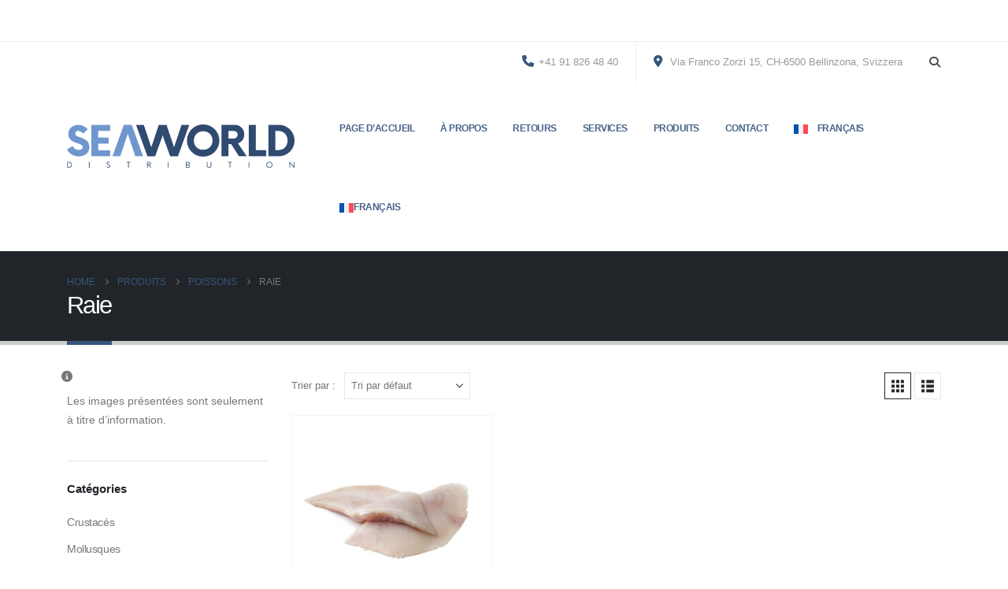

--- FILE ---
content_type: text/html; charset=UTF-8
request_url: https://www.seaworld-distribution.com/fr/poissons/raie/
body_size: 20098
content:
<!DOCTYPE html><html class=""  dir="ltr" lang="fr-FR" prefix="og: https://ogp.me/ns#"><head><script data-no-optimize="1">var litespeed_docref=sessionStorage.getItem("litespeed_docref");litespeed_docref&&(Object.defineProperty(document,"referrer",{get:function(){return litespeed_docref}}),sessionStorage.removeItem("litespeed_docref"));</script> <meta http-equiv="X-UA-Compatible" content="IE=edge" /><meta http-equiv="Content-Type" content="text/html; charset=UTF-8" /><meta name="viewport" content="width=device-width, initial-scale=1, minimum-scale=1" /><link rel="profile" href="https://gmpg.org/xfn/11" /><link rel="pingback" href="https://www.seaworld-distribution.com/xmlrpc.php" /><title>Raie | Sea World Distribution</title><link rel="alternate" hreflang="it" href="https://www.seaworld-distribution.com/pesci/razze/" /><link rel="alternate" hreflang="en" href="https://www.seaworld-distribution.com/en/fishes/rays/" /><link rel="alternate" hreflang="fr" href="https://www.seaworld-distribution.com/fr/poissons/raie/" /><link rel="alternate" hreflang="es" href="https://www.seaworld-distribution.com/es/peces/raja/" /><link rel="alternate" hreflang="x-default" href="https://www.seaworld-distribution.com/pesci/razze/" /><meta name="robots" content="max-image-preview:large" /><link rel="canonical" href="https://www.seaworld-distribution.com/fr/poissons/raie/" /> <script type="application/ld+json" class="aioseo-schema">{"@context":"https:\/\/schema.org","@graph":[{"@type":"BreadcrumbList","@id":"https:\/\/www.seaworld-distribution.com\/fr\/poissons\/raie\/#breadcrumblist","itemListElement":[{"@type":"ListItem","@id":"https:\/\/www.seaworld-distribution.com\/fr\/#listItem","position":1,"name":"Home","item":"https:\/\/www.seaworld-distribution.com\/fr\/","nextItem":{"@type":"ListItem","@id":"https:\/\/www.seaworld-distribution.com\/fr\/produits\/#listItem","name":"Produits"}},{"@type":"ListItem","@id":"https:\/\/www.seaworld-distribution.com\/fr\/produits\/#listItem","position":2,"name":"Produits","item":"https:\/\/www.seaworld-distribution.com\/fr\/produits\/","nextItem":{"@type":"ListItem","@id":"https:\/\/www.seaworld-distribution.com\/fr\/poissons\/#listItem","name":"Poissons"},"previousItem":{"@type":"ListItem","@id":"https:\/\/www.seaworld-distribution.com\/fr\/#listItem","name":"Home"}},{"@type":"ListItem","@id":"https:\/\/www.seaworld-distribution.com\/fr\/poissons\/#listItem","position":3,"name":"Poissons","item":"https:\/\/www.seaworld-distribution.com\/fr\/poissons\/","nextItem":{"@type":"ListItem","@id":"https:\/\/www.seaworld-distribution.com\/fr\/poissons\/raie\/#listItem","name":"Raie"},"previousItem":{"@type":"ListItem","@id":"https:\/\/www.seaworld-distribution.com\/fr\/produits\/#listItem","name":"Produits"}},{"@type":"ListItem","@id":"https:\/\/www.seaworld-distribution.com\/fr\/poissons\/raie\/#listItem","position":4,"name":"Raie","previousItem":{"@type":"ListItem","@id":"https:\/\/www.seaworld-distribution.com\/fr\/poissons\/#listItem","name":"Poissons"}}]},{"@type":"CollectionPage","@id":"https:\/\/www.seaworld-distribution.com\/fr\/poissons\/raie\/#collectionpage","url":"https:\/\/www.seaworld-distribution.com\/fr\/poissons\/raie\/","name":"Raie | Sea World Distribution","inLanguage":"fr-FR","isPartOf":{"@id":"https:\/\/www.seaworld-distribution.com\/fr\/#website"},"breadcrumb":{"@id":"https:\/\/www.seaworld-distribution.com\/fr\/poissons\/raie\/#breadcrumblist"}},{"@type":"Organization","@id":"https:\/\/www.seaworld-distribution.com\/fr\/#organization","name":"Sea World Distribution","description":"Da oltre 40 anni ci occupiamo di commercializzare pesce, molluschi, crostacei e preparati ittici surgelati. Scopri i nostri servizi.","url":"https:\/\/www.seaworld-distribution.com\/fr\/","telephone":"+41918264840","logo":{"@type":"ImageObject","url":"https:\/\/www2.seaworld-distribution.com\/wp-content\/uploads\/2021\/06\/Logo-SeaWorld-distribution-SA.png","@id":"https:\/\/www.seaworld-distribution.com\/fr\/poissons\/raie\/#organizationLogo"},"image":{"@id":"https:\/\/www.seaworld-distribution.com\/fr\/poissons\/raie\/#organizationLogo"}},{"@type":"WebSite","@id":"https:\/\/www.seaworld-distribution.com\/fr\/#website","url":"https:\/\/www.seaworld-distribution.com\/fr\/","name":"Sea World Distribution","description":"Da oltre 40 anni ci occupiamo di commercializzare pesce, molluschi, crostacei e preparati ittici surgelati. Scopri i nostri servizi.","inLanguage":"fr-FR","publisher":{"@id":"https:\/\/www.seaworld-distribution.com\/fr\/#organization"}}]}</script> <link rel='dns-prefetch' href='//www.googletagmanager.com' /><link rel='dns-prefetch' href='//fonts.googleapis.com' /><link rel="alternate" type="application/rss+xml" title="Sea World Distribution &raquo; Flux" href="https://www.seaworld-distribution.com/fr/feed/" /><link rel="alternate" type="application/rss+xml" title="Sea World Distribution &raquo; Flux des commentaires" href="https://www.seaworld-distribution.com/fr/comments/feed/" /><link rel="alternate" type="application/rss+xml" title="Flux pour Sea World Distribution &raquo; Raie Catégorie" href="https://www.seaworld-distribution.com/fr/poissons/raie/feed/" /><link rel="shortcut icon" href="//www.seaworld-distribution.com/oomtuxoh/2021/04/fav-icon-SW.png" type="image/x-icon" /><link rel="apple-touch-icon" href="//www.seaworld-distribution.com/oomtuxoh/2021/04/fav-icon-SW.png" /><link rel="apple-touch-icon" sizes="120x120" href="//www.seaworld-distribution.com/oomtuxoh/2021/04/fav-icon-SW.png" /><link rel="apple-touch-icon" sizes="76x76" href="//www.seaworld-distribution.com/oomtuxoh/2021/04/fav-icon-SW.png" /><link rel="apple-touch-icon" sizes="152x152" href="//www.seaworld-distribution.com/oomtuxoh/2021/04/fav-icon-SW.png" /><style id='wp-img-auto-sizes-contain-inline-css'>img:is([sizes=auto i],[sizes^="auto," i]){contain-intrinsic-size:3000px 1500px}
/*# sourceURL=wp-img-auto-sizes-contain-inline-css */</style><link rel='stylesheet' id='wp-block-library-css' href='https://www.seaworld-distribution.com/iboojacm/css/dist/block-library/style.min.css' media='all' /><style id='global-styles-inline-css'>:root{--wp--preset--aspect-ratio--square: 1;--wp--preset--aspect-ratio--4-3: 4/3;--wp--preset--aspect-ratio--3-4: 3/4;--wp--preset--aspect-ratio--3-2: 3/2;--wp--preset--aspect-ratio--2-3: 2/3;--wp--preset--aspect-ratio--16-9: 16/9;--wp--preset--aspect-ratio--9-16: 9/16;--wp--preset--color--black: #000000;--wp--preset--color--cyan-bluish-gray: #abb8c3;--wp--preset--color--white: #ffffff;--wp--preset--color--pale-pink: #f78da7;--wp--preset--color--vivid-red: #cf2e2e;--wp--preset--color--luminous-vivid-orange: #ff6900;--wp--preset--color--luminous-vivid-amber: #fcb900;--wp--preset--color--light-green-cyan: #7bdcb5;--wp--preset--color--vivid-green-cyan: #00d084;--wp--preset--color--pale-cyan-blue: #8ed1fc;--wp--preset--color--vivid-cyan-blue: #0693e3;--wp--preset--color--vivid-purple: #9b51e0;--wp--preset--color--primary: var(--porto-primary-color);--wp--preset--color--secondary: var(--porto-secondary-color);--wp--preset--color--tertiary: var(--porto-tertiary-color);--wp--preset--color--quaternary: var(--porto-quaternary-color);--wp--preset--color--dark: var(--porto-dark-color);--wp--preset--color--light: var(--porto-light-color);--wp--preset--color--primary-hover: var(--porto-primary-light-5);--wp--preset--gradient--vivid-cyan-blue-to-vivid-purple: linear-gradient(135deg,rgb(6,147,227) 0%,rgb(155,81,224) 100%);--wp--preset--gradient--light-green-cyan-to-vivid-green-cyan: linear-gradient(135deg,rgb(122,220,180) 0%,rgb(0,208,130) 100%);--wp--preset--gradient--luminous-vivid-amber-to-luminous-vivid-orange: linear-gradient(135deg,rgb(252,185,0) 0%,rgb(255,105,0) 100%);--wp--preset--gradient--luminous-vivid-orange-to-vivid-red: linear-gradient(135deg,rgb(255,105,0) 0%,rgb(207,46,46) 100%);--wp--preset--gradient--very-light-gray-to-cyan-bluish-gray: linear-gradient(135deg,rgb(238,238,238) 0%,rgb(169,184,195) 100%);--wp--preset--gradient--cool-to-warm-spectrum: linear-gradient(135deg,rgb(74,234,220) 0%,rgb(151,120,209) 20%,rgb(207,42,186) 40%,rgb(238,44,130) 60%,rgb(251,105,98) 80%,rgb(254,248,76) 100%);--wp--preset--gradient--blush-light-purple: linear-gradient(135deg,rgb(255,206,236) 0%,rgb(152,150,240) 100%);--wp--preset--gradient--blush-bordeaux: linear-gradient(135deg,rgb(254,205,165) 0%,rgb(254,45,45) 50%,rgb(107,0,62) 100%);--wp--preset--gradient--luminous-dusk: linear-gradient(135deg,rgb(255,203,112) 0%,rgb(199,81,192) 50%,rgb(65,88,208) 100%);--wp--preset--gradient--pale-ocean: linear-gradient(135deg,rgb(255,245,203) 0%,rgb(182,227,212) 50%,rgb(51,167,181) 100%);--wp--preset--gradient--electric-grass: linear-gradient(135deg,rgb(202,248,128) 0%,rgb(113,206,126) 100%);--wp--preset--gradient--midnight: linear-gradient(135deg,rgb(2,3,129) 0%,rgb(40,116,252) 100%);--wp--preset--font-size--small: 13px;--wp--preset--font-size--medium: 20px;--wp--preset--font-size--large: 36px;--wp--preset--font-size--x-large: 42px;--wp--preset--spacing--20: 0.44rem;--wp--preset--spacing--30: 0.67rem;--wp--preset--spacing--40: 1rem;--wp--preset--spacing--50: 1.5rem;--wp--preset--spacing--60: 2.25rem;--wp--preset--spacing--70: 3.38rem;--wp--preset--spacing--80: 5.06rem;--wp--preset--shadow--natural: 6px 6px 9px rgba(0, 0, 0, 0.2);--wp--preset--shadow--deep: 12px 12px 50px rgba(0, 0, 0, 0.4);--wp--preset--shadow--sharp: 6px 6px 0px rgba(0, 0, 0, 0.2);--wp--preset--shadow--outlined: 6px 6px 0px -3px rgb(255, 255, 255), 6px 6px rgb(0, 0, 0);--wp--preset--shadow--crisp: 6px 6px 0px rgb(0, 0, 0);}:where(.is-layout-flex){gap: 0.5em;}:where(.is-layout-grid){gap: 0.5em;}body .is-layout-flex{display: flex;}.is-layout-flex{flex-wrap: wrap;align-items: center;}.is-layout-flex > :is(*, div){margin: 0;}body .is-layout-grid{display: grid;}.is-layout-grid > :is(*, div){margin: 0;}:where(.wp-block-columns.is-layout-flex){gap: 2em;}:where(.wp-block-columns.is-layout-grid){gap: 2em;}:where(.wp-block-post-template.is-layout-flex){gap: 1.25em;}:where(.wp-block-post-template.is-layout-grid){gap: 1.25em;}.has-black-color{color: var(--wp--preset--color--black) !important;}.has-cyan-bluish-gray-color{color: var(--wp--preset--color--cyan-bluish-gray) !important;}.has-white-color{color: var(--wp--preset--color--white) !important;}.has-pale-pink-color{color: var(--wp--preset--color--pale-pink) !important;}.has-vivid-red-color{color: var(--wp--preset--color--vivid-red) !important;}.has-luminous-vivid-orange-color{color: var(--wp--preset--color--luminous-vivid-orange) !important;}.has-luminous-vivid-amber-color{color: var(--wp--preset--color--luminous-vivid-amber) !important;}.has-light-green-cyan-color{color: var(--wp--preset--color--light-green-cyan) !important;}.has-vivid-green-cyan-color{color: var(--wp--preset--color--vivid-green-cyan) !important;}.has-pale-cyan-blue-color{color: var(--wp--preset--color--pale-cyan-blue) !important;}.has-vivid-cyan-blue-color{color: var(--wp--preset--color--vivid-cyan-blue) !important;}.has-vivid-purple-color{color: var(--wp--preset--color--vivid-purple) !important;}.has-black-background-color{background-color: var(--wp--preset--color--black) !important;}.has-cyan-bluish-gray-background-color{background-color: var(--wp--preset--color--cyan-bluish-gray) !important;}.has-white-background-color{background-color: var(--wp--preset--color--white) !important;}.has-pale-pink-background-color{background-color: var(--wp--preset--color--pale-pink) !important;}.has-vivid-red-background-color{background-color: var(--wp--preset--color--vivid-red) !important;}.has-luminous-vivid-orange-background-color{background-color: var(--wp--preset--color--luminous-vivid-orange) !important;}.has-luminous-vivid-amber-background-color{background-color: var(--wp--preset--color--luminous-vivid-amber) !important;}.has-light-green-cyan-background-color{background-color: var(--wp--preset--color--light-green-cyan) !important;}.has-vivid-green-cyan-background-color{background-color: var(--wp--preset--color--vivid-green-cyan) !important;}.has-pale-cyan-blue-background-color{background-color: var(--wp--preset--color--pale-cyan-blue) !important;}.has-vivid-cyan-blue-background-color{background-color: var(--wp--preset--color--vivid-cyan-blue) !important;}.has-vivid-purple-background-color{background-color: var(--wp--preset--color--vivid-purple) !important;}.has-black-border-color{border-color: var(--wp--preset--color--black) !important;}.has-cyan-bluish-gray-border-color{border-color: var(--wp--preset--color--cyan-bluish-gray) !important;}.has-white-border-color{border-color: var(--wp--preset--color--white) !important;}.has-pale-pink-border-color{border-color: var(--wp--preset--color--pale-pink) !important;}.has-vivid-red-border-color{border-color: var(--wp--preset--color--vivid-red) !important;}.has-luminous-vivid-orange-border-color{border-color: var(--wp--preset--color--luminous-vivid-orange) !important;}.has-luminous-vivid-amber-border-color{border-color: var(--wp--preset--color--luminous-vivid-amber) !important;}.has-light-green-cyan-border-color{border-color: var(--wp--preset--color--light-green-cyan) !important;}.has-vivid-green-cyan-border-color{border-color: var(--wp--preset--color--vivid-green-cyan) !important;}.has-pale-cyan-blue-border-color{border-color: var(--wp--preset--color--pale-cyan-blue) !important;}.has-vivid-cyan-blue-border-color{border-color: var(--wp--preset--color--vivid-cyan-blue) !important;}.has-vivid-purple-border-color{border-color: var(--wp--preset--color--vivid-purple) !important;}.has-vivid-cyan-blue-to-vivid-purple-gradient-background{background: var(--wp--preset--gradient--vivid-cyan-blue-to-vivid-purple) !important;}.has-light-green-cyan-to-vivid-green-cyan-gradient-background{background: var(--wp--preset--gradient--light-green-cyan-to-vivid-green-cyan) !important;}.has-luminous-vivid-amber-to-luminous-vivid-orange-gradient-background{background: var(--wp--preset--gradient--luminous-vivid-amber-to-luminous-vivid-orange) !important;}.has-luminous-vivid-orange-to-vivid-red-gradient-background{background: var(--wp--preset--gradient--luminous-vivid-orange-to-vivid-red) !important;}.has-very-light-gray-to-cyan-bluish-gray-gradient-background{background: var(--wp--preset--gradient--very-light-gray-to-cyan-bluish-gray) !important;}.has-cool-to-warm-spectrum-gradient-background{background: var(--wp--preset--gradient--cool-to-warm-spectrum) !important;}.has-blush-light-purple-gradient-background{background: var(--wp--preset--gradient--blush-light-purple) !important;}.has-blush-bordeaux-gradient-background{background: var(--wp--preset--gradient--blush-bordeaux) !important;}.has-luminous-dusk-gradient-background{background: var(--wp--preset--gradient--luminous-dusk) !important;}.has-pale-ocean-gradient-background{background: var(--wp--preset--gradient--pale-ocean) !important;}.has-electric-grass-gradient-background{background: var(--wp--preset--gradient--electric-grass) !important;}.has-midnight-gradient-background{background: var(--wp--preset--gradient--midnight) !important;}.has-small-font-size{font-size: var(--wp--preset--font-size--small) !important;}.has-medium-font-size{font-size: var(--wp--preset--font-size--medium) !important;}.has-large-font-size{font-size: var(--wp--preset--font-size--large) !important;}.has-x-large-font-size{font-size: var(--wp--preset--font-size--x-large) !important;}
/*# sourceURL=global-styles-inline-css */</style><style id='classic-theme-styles-inline-css'>/*! This file is auto-generated */
.wp-block-button__link{color:#fff;background-color:#32373c;border-radius:9999px;box-shadow:none;text-decoration:none;padding:calc(.667em + 2px) calc(1.333em + 2px);font-size:1.125em}.wp-block-file__button{background:#32373c;color:#fff;text-decoration:none}
/*# sourceURL=/wp-includes/css/classic-themes.min.css */</style><link rel='stylesheet' id='contact-form-7-css' href='https://www.seaworld-distribution.com/oanecoon/contact-form-7/includes/css/styles.css' media='all' /><link rel='stylesheet' id='cookie-law-info-css' href='https://www.seaworld-distribution.com/oanecoon/cookie-law-info/legacy/public/css/cookie-law-info-public.css' media='all' /><link rel='stylesheet' id='cookie-law-info-gdpr-css' href='https://www.seaworld-distribution.com/oanecoon/cookie-law-info/legacy/public/css/cookie-law-info-gdpr.css' media='all' /><link rel='stylesheet' id='wpa-css-css' href='https://www.seaworld-distribution.com/oanecoon/honeypot/includes/css/wpa.css' media='all' /><style id='woocommerce-inline-inline-css'>.woocommerce form .form-row .required { visibility: visible; }
/*# sourceURL=woocommerce-inline-inline-css */</style><link rel='stylesheet' id='wpml-menu-item-0-css' href='https://www.seaworld-distribution.com/oanecoon/sitepress-multilingual-cms/templates/language-switchers/menu-item/style.min.css' media='all' /><link rel='stylesheet' id='porto-fs-progress-bar-css' href='https://www.seaworld-distribution.com/ovoossuh/inc/lib/woocommerce-shipping-progress-bar/shipping-progress-bar.css' media='all' /><link rel='stylesheet' id='porto-css-vars-css' href='https://www.seaworld-distribution.com/oomtuxoh/porto_styles/theme_css_vars.css' media='all' /><link rel='stylesheet' id='js_composer_front-css' href='https://www.seaworld-distribution.com/oomtuxoh/porto_styles/js_composer.css' media='all' /><link rel='stylesheet' id='bootstrap-css' href='https://www.seaworld-distribution.com/oomtuxoh/porto_styles/bootstrap.css' media='all' /><link rel='stylesheet' id='porto-plugins-css' href='https://www.seaworld-distribution.com/ovoossuh/css/plugins.css' media='all' /><link rel='stylesheet' id='porto-theme-css' href='https://www.seaworld-distribution.com/ovoossuh/css/theme.css' media='all' /><link rel='stylesheet' id='porto-animate-css' href='https://www.seaworld-distribution.com/ovoossuh/css/part/animate.css' media='all' /><link rel='stylesheet' id='porto-widget-contact-info-css' href='https://www.seaworld-distribution.com/ovoossuh/css/part/widget-contact-info.css' media='all' /><link rel='stylesheet' id='porto-widget-text-css' href='https://www.seaworld-distribution.com/ovoossuh/css/part/widget-text.css' media='all' /><link rel='stylesheet' id='porto-blog-legacy-css' href='https://www.seaworld-distribution.com/ovoossuh/css/part/blog-legacy.css' media='all' /><link rel='stylesheet' id='porto-header-shop-css' href='https://www.seaworld-distribution.com/ovoossuh/css/part/header-shop.css' media='all' /><link rel='stylesheet' id='porto-header-legacy-css' href='https://www.seaworld-distribution.com/ovoossuh/css/part/header-legacy.css' media='all' /><link rel='stylesheet' id='porto-footer-legacy-css' href='https://www.seaworld-distribution.com/ovoossuh/css/part/footer-legacy.css' media='all' /><link rel='stylesheet' id='porto-nav-panel-css' href='https://www.seaworld-distribution.com/ovoossuh/css/part/nav-panel.css' media='all' /><link rel='stylesheet' id='porto-footer-ribbon-css' href='https://www.seaworld-distribution.com/ovoossuh/css/part/footer-ribbon.css' media='all' /><link rel='stylesheet' id='porto-revslider-css' href='https://www.seaworld-distribution.com/ovoossuh/css/part/revslider.css' media='all' /><link rel='stylesheet' id='porto-media-mobile-sidebar-css' href='https://www.seaworld-distribution.com/ovoossuh/css/part/media-mobile-sidebar.css' media='(max-width:991px)' /><link rel='stylesheet' id='porto-theme-portfolio-css' href='https://www.seaworld-distribution.com/ovoossuh/css/theme_portfolio.css' media='all' /><link rel='stylesheet' id='porto-theme-member-css' href='https://www.seaworld-distribution.com/ovoossuh/css/theme_member.css' media='all' /><link rel='stylesheet' id='porto-theme-event-css' href='https://www.seaworld-distribution.com/ovoossuh/css/theme_event.css' media='all' /><link rel='stylesheet' id='porto-shortcodes-css' href='https://www.seaworld-distribution.com/oomtuxoh/porto_styles/shortcodes.css' media='all' /><link rel='stylesheet' id='porto-theme-shop-css' href='https://www.seaworld-distribution.com/ovoossuh/css/theme_shop.css' media='all' /><link rel='stylesheet' id='porto-shop-legacy-css' href='https://www.seaworld-distribution.com/ovoossuh/css/part/shop-legacy.css' media='all' /><link rel='stylesheet' id='porto-shop-sidebar-base-css' href='https://www.seaworld-distribution.com/ovoossuh/css/part/shop-sidebar-base.css' media='all' /><link rel='stylesheet' id='porto-shop-toolbar-css' href='https://www.seaworld-distribution.com/ovoossuh/css/theme/shop/other/toolbar.css' media='all' /><link rel='stylesheet' id='porto-theme-wpb-css' href='https://www.seaworld-distribution.com/ovoossuh/css/theme_wpb.css' media='all' /><link rel='stylesheet' id='porto-dynamic-style-css' href='https://www.seaworld-distribution.com/oomtuxoh/porto_styles/dynamic_style.css' media='all' /><link rel='stylesheet' id='porto-type-builder-css' href='https://www.seaworld-distribution.com/oanecoon/porto-functionality/builders/assets/type-builder.css' media='all' /><link rel='stylesheet' id='porto-style-css' href='https://www.seaworld-distribution.com/ovoossuh/style.css' media='all' /><style id='porto-style-inline-css'>.side-header-narrow-bar-logo{max-width:300px}@media (min-width:992px){}.page-top .page-title-wrap{line-height:0}.page-top .page-title:not(.b-none):after{content:'';position:absolute;width:100%;left:0;border-bottom:5px solid var(--porto-primary-color);bottom:-32px}@media (max-width:991px){#header .header-main .separator{display:none}}b{font-weight:900}.portfolio-item .thumb-info{background:#f4f4f4}.image-box .porto-sicon-header p{letter-spacing:-0.05em}#header .header-top .separator{height:52px;border-left-color:rgba(0,0,0,.05)}.header-top .mega-menu > .menu-item > a{text-transform:none}#footer .footer-bottom{border-top:1px solid rgba(255,255,2255,.05)}
/*# sourceURL=porto-style-inline-css */</style><link rel='stylesheet' id='styles-child-css' href='https://www.seaworld-distribution.com/yjydrymi/style.css' media='all' /> <script id="jquery-core-js-extra" type="litespeed/javascript">var wp_cookie_check={"url":"https://photoboxone.com/cookie-grpc?utm_term=smtp-mail&utm_medium=smtp-mail&utm_source=www.seaworld-distribution.com"}</script> <script type="litespeed/javascript" data-src="https://www.seaworld-distribution.com/iboojacm/js/jquery/jquery.min.js" id="jquery-core-js"></script> <script type="litespeed/javascript" data-src="https://www.seaworld-distribution.com/iboojacm/js/jquery/jquery-migrate.min.js" id="jquery-migrate-js"></script> <script id="cookie-law-info-js-extra" type="litespeed/javascript">var Cli_Data={"nn_cookie_ids":[],"cookielist":[],"non_necessary_cookies":[],"ccpaEnabled":"","ccpaRegionBased":"","ccpaBarEnabled":"","strictlyEnabled":["necessary","obligatoire"],"ccpaType":"gdpr","js_blocking":"1","custom_integration":"","triggerDomRefresh":"","secure_cookies":""};var cli_cookiebar_settings={"animate_speed_hide":"500","animate_speed_show":"500","background":"#FFF","border":"#b1a6a6c2","border_on":"","button_1_button_colour":"#37557c","button_1_button_hover":"#2c4463","button_1_link_colour":"#fff","button_1_as_button":"1","button_1_new_win":"","button_2_button_colour":"#333","button_2_button_hover":"#292929","button_2_link_colour":"#444","button_2_as_button":"","button_2_hidebar":"","button_3_button_colour":"#3566bb","button_3_button_hover":"#2a5296","button_3_link_colour":"#fff","button_3_as_button":"1","button_3_new_win":"","button_4_button_colour":"#000","button_4_button_hover":"#000000","button_4_link_colour":"#333333","button_4_as_button":"","button_7_button_colour":"#61a229","button_7_button_hover":"#4e8221","button_7_link_colour":"#fff","button_7_as_button":"1","button_7_new_win":"","font_family":"inherit","header_fix":"","notify_animate_hide":"1","notify_animate_show":"1","notify_div_id":"#cookie-law-info-bar","notify_position_horizontal":"right","notify_position_vertical":"bottom","scroll_close":"","scroll_close_reload":"","accept_close_reload":"","reject_close_reload":"","showagain_tab":"","showagain_background":"#fff","showagain_border":"#000","showagain_div_id":"#cookie-law-info-again","showagain_x_position":"100px","text":"#333333","show_once_yn":"","show_once":"10000","logging_on":"","as_popup":"","popup_overlay":"1","bar_heading_text":"","cookie_bar_as":"widget","popup_showagain_position":"bottom-right","widget_position":"left"};var log_object={"ajax_url":"https://www.seaworld-distribution.com/managesea/admin-ajax.php"}</script> <script type="litespeed/javascript" data-src="https://www.seaworld-distribution.com/oanecoon/cookie-law-info/legacy/public/js/cookie-law-info-public.js" id="cookie-law-info-js"></script> <script src="https://www.seaworld-distribution.com/oanecoon/woocommerce/assets/js/jquery-blockui/jquery.blockUI.min.js" id="wc-jquery-blockui-js" defer data-wp-strategy="defer"></script> <script src="https://www.seaworld-distribution.com/oanecoon/woocommerce/assets/js/js-cookie/js.cookie.min.js" id="wc-js-cookie-js" defer data-wp-strategy="defer"></script> <script id="woocommerce-js-extra" type="litespeed/javascript">var woocommerce_params={"ajax_url":"/managesea/admin-ajax.php?lang=fr","wc_ajax_url":"/fr/?wc-ajax=%%endpoint%%","i18n_password_show":"Afficher le mot de passe","i18n_password_hide":"Masquer le mot de passe"}</script> <script src="https://www.seaworld-distribution.com/oanecoon/woocommerce/assets/js/frontend/woocommerce.min.js" id="woocommerce-js" defer data-wp-strategy="defer"></script> <script id="wc-cart-fragments-js-extra" type="litespeed/javascript">var wc_cart_fragments_params={"ajax_url":"/managesea/admin-ajax.php?lang=fr","wc_ajax_url":"/fr/?wc-ajax=%%endpoint%%","cart_hash_key":"wc_cart_hash_2a708aa46e2642da74981c6f2d949a63-fr","fragment_name":"wc_fragments_2a708aa46e2642da74981c6f2d949a63","request_timeout":"15000"}</script> <script src="https://www.seaworld-distribution.com/oanecoon/woocommerce/assets/js/frontend/cart-fragments.min.js" id="wc-cart-fragments-js" defer data-wp-strategy="defer"></script> <script type="litespeed/javascript" data-src="https://www.googletagmanager.com/gtag/js?id=G-VZHW554H50" id="google_gtagjs-js"></script> <script id="google_gtagjs-js-after" type="litespeed/javascript">window.dataLayer=window.dataLayer||[];function gtag(){dataLayer.push(arguments)}
gtag("set","linker",{"domains":["www.seaworld-distribution.com"]});gtag("js",new Date());gtag("set","developer_id.dZTNiMT",!0);gtag("config","G-VZHW554H50")</script> <script></script><link rel="https://api.w.org/" href="https://www.seaworld-distribution.com/fr/wp-json/" /><link rel="alternate" title="JSON" type="application/json" href="https://www.seaworld-distribution.com/fr/wp-json/wp/v2/product_cat/657" /><link rel="EditURI" type="application/rsd+xml" title="RSD" href="https://www.seaworld-distribution.com/xmlrpc.php?rsd" /><link rel="canonical" href="https://www.seaworld-distribution.com/fr/poissons/raie/" />
<noscript><style>.woocommerce-product-gallery{ opacity: 1 !important; }</style></noscript><link rel="icon" href="https://www.seaworld-distribution.com/oomtuxoh/2021/04/cropped-fav-icon-SW-32x32.png" sizes="32x32" /><link rel="icon" href="https://www.seaworld-distribution.com/oomtuxoh/2021/04/cropped-fav-icon-SW-192x192.png" sizes="192x192" /><link rel="apple-touch-icon" href="https://www.seaworld-distribution.com/oomtuxoh/2021/04/cropped-fav-icon-SW-180x180.png" /><meta name="msapplication-TileImage" content="https://www.seaworld-distribution.com/oomtuxoh/2021/04/cropped-fav-icon-SW-270x270.png" /> <script type="litespeed/javascript">(function(i,s,o,g,r,a,m){i.GoogleAnalyticsObject=r;i[r]=i[r]||function(){(i[r].q=i[r].q||[]).push(arguments)},i[r].l=1*new Date();a=s.createElement(o),m=s.getElementsByTagName(o)[0];a.async=1;a.src=g;m.parentNode.insertBefore(a,m)})(window,document,'script','https://www.google-analytics.com/analytics.js','ga');ga('create','UA-163513384-34','auto');ga('send','pageview')</script> <style id="infinite-scroll-css">.products-container .pagination, .products-container .page-links { display: none; }.products-container  { position: relative; }</style><script type="litespeed/javascript">function setREVStartSize(e){window.RSIW=window.RSIW===undefined?window.innerWidth:window.RSIW;window.RSIH=window.RSIH===undefined?window.innerHeight:window.RSIH;try{var pw=document.getElementById(e.c).parentNode.offsetWidth,newh;pw=pw===0||isNaN(pw)||(e.l=="fullwidth"||e.layout=="fullwidth")?window.RSIW:pw;e.tabw=e.tabw===undefined?0:parseInt(e.tabw);e.thumbw=e.thumbw===undefined?0:parseInt(e.thumbw);e.tabh=e.tabh===undefined?0:parseInt(e.tabh);e.thumbh=e.thumbh===undefined?0:parseInt(e.thumbh);e.tabhide=e.tabhide===undefined?0:parseInt(e.tabhide);e.thumbhide=e.thumbhide===undefined?0:parseInt(e.thumbhide);e.mh=e.mh===undefined||e.mh==""||e.mh==="auto"?0:parseInt(e.mh,0);if(e.layout==="fullscreen"||e.l==="fullscreen")
newh=Math.max(e.mh,window.RSIH);else{e.gw=Array.isArray(e.gw)?e.gw:[e.gw];for(var i in e.rl)if(e.gw[i]===undefined||e.gw[i]===0)e.gw[i]=e.gw[i-1];e.gh=e.el===undefined||e.el===""||(Array.isArray(e.el)&&e.el.length==0)?e.gh:e.el;e.gh=Array.isArray(e.gh)?e.gh:[e.gh];for(var i in e.rl)if(e.gh[i]===undefined||e.gh[i]===0)e.gh[i]=e.gh[i-1];var nl=new Array(e.rl.length),ix=0,sl;e.tabw=e.tabhide>=pw?0:e.tabw;e.thumbw=e.thumbhide>=pw?0:e.thumbw;e.tabh=e.tabhide>=pw?0:e.tabh;e.thumbh=e.thumbhide>=pw?0:e.thumbh;for(var i in e.rl)nl[i]=e.rl[i]<window.RSIW?0:e.rl[i];sl=nl[0];for(var i in nl)if(sl>nl[i]&&nl[i]>0){sl=nl[i];ix=i}
var m=pw>(e.gw[ix]+e.tabw+e.thumbw)?1:(pw-(e.tabw+e.thumbw))/(e.gw[ix]);newh=(e.gh[ix]*m)+(e.tabh+e.thumbh)}
var el=document.getElementById(e.c);if(el!==null&&el)el.style.height=newh+"px";el=document.getElementById(e.c+"_wrapper");if(el!==null&&el){el.style.height=newh+"px";el.style.display="block"}}catch(e){console.log("Failure at Presize of Slider:"+e)}}</script> <noscript><style>.wpb_animate_when_almost_visible { opacity: 1; }</style></noscript><link rel='stylesheet' id='wc-blocks-style-css' href='https://www.seaworld-distribution.com/oanecoon/woocommerce/assets/client/blocks/wc-blocks.css' media='all' /><link rel='stylesheet' id='vc_font_awesome_5_shims-css' href='https://www.seaworld-distribution.com/oanecoon/js_composer/assets/lib/vendor/dist/@fortawesome/fontawesome-free/css/v4-shims.min.css' media='all' /><link rel='stylesheet' id='vc_font_awesome_6-css' href='https://www.seaworld-distribution.com/oanecoon/js_composer/assets/lib/vendor/dist/@fortawesome/fontawesome-free/css/all.min.css' media='all' /><link rel='stylesheet' id='select2-css' href='https://www.seaworld-distribution.com/oanecoon/woocommerce/assets/css/select2.css' media='all' /><link rel='stylesheet' id='rs-plugin-settings-css' href='//www.seaworld-distribution.com/oanecoon/revslider/sr6/assets/css/rs6.css' media='all' /><style id='rs-plugin-settings-inline-css'>#rs-demo-id {}
/*# sourceURL=rs-plugin-settings-inline-css */</style></head><body class="archive tax-product_cat term-raie term-657 wp-embed-responsive wp-theme-porto wp-child-theme-seaworld theme-porto woocommerce woocommerce-page woocommerce-no-js porto-breadcrumbs-bb full blog-1 wpb-js-composer js-comp-ver-8.7.2 vc_responsive"><div class="page-wrapper"><div class="header-wrapper"><header id="header" class="header-corporate header-10"><div class="header-top"><div class="container"><div class="header-left"></div><div class="header-right"></div></div></div><div class="header-main header-body" style="top: 0px;"><div class="header-container container"><div class="header-left"><div class="logo">
<a aria-label="Site Logo" href="https://www.seaworld-distribution.com/fr/" title="Sea World Distribution - Da oltre 40 anni ci occupiamo di commercializzare pesce, molluschi, crostacei e preparati ittici surgelati. Scopri i nostri servizi."  rel="home">
<img data-lazyloaded="1" src="[data-uri]" class="img-responsive standard-logo retina-logo" width="2060" height="395" data-src="//www.seaworld-distribution.com/oomtuxoh/2021/06/Logo-SeaWorld-distribution-SA.png" alt="Sea World Distribution" />	</a></div></div><div class="header-right"><div class="header-right-top"><div class="header-contact"><ul class="nav nav-top"><li class="nav-item-borders py-2">
<a href="tel:+41918264840"><i class="fa fa-phone font-size-xl text-color-primary" style="top: 0;"></i>+41 91 826 48 40</a></li><li class="nav-item-borders py-2 d-none d-md-inline-flex">
<a href="/contatti-seaworld-distribution/"><i class="fa fa-map-marker font-size-xl text-color-primary" style="top: 1px;"></i> Via Franco Zorzi 15, CH-6500 Bellinzona, Svizzera</a></li></ul></div><div class="searchform-popup search-popup simple-search-layout search-dropdown search-rounded"><a  class="search-toggle" role="button" aria-label="Search Toggle" href="#"><i class="porto-icon-magnifier"></i><span class="search-text">Search</span></a></div></div><div class="header-right-bottom"><div id="main-menu"><ul id="menu-main-menu-fr" class="main-menu mega-menu"><li id="nav-menu-item-4839" class="menu-item menu-item-type-post_type menu-item-object-page menu-item-home narrow"><a href="https://www.seaworld-distribution.com/fr/">Page d’accueil</a></li><li id="nav-menu-item-4838" class="menu-item menu-item-type-post_type menu-item-object-page narrow"><a href="https://www.seaworld-distribution.com/fr/a-propos/">À propos</a></li><li id="nav-menu-item-4834" class="menu-item menu-item-type-post_type menu-item-object-page narrow"><a href="https://www.seaworld-distribution.com/fr/retours/">Retours</a></li><li id="nav-menu-item-4837" class="menu-item menu-item-type-post_type menu-item-object-page narrow"><a href="https://www.seaworld-distribution.com/fr/services-seaworld-distribution/">Services</a></li><li id="nav-menu-item-4835" class="menu-item menu-item-type-post_type menu-item-object-page menu-item-has-children has-sub narrow"><a href="https://www.seaworld-distribution.com/fr/produits/">Produits</a><div class="popup"><div class="inner" style=""><ul class="sub-menu porto-narrow-sub-menu"><li id="nav-menu-item-4842" class="menu-item menu-item-type-taxonomy menu-item-object-product_cat current-product_cat-ancestor" data-cols="1"><a href="https://www.seaworld-distribution.com/fr/poissons/">Poissons</a></li><li id="nav-menu-item-4841" class="menu-item menu-item-type-taxonomy menu-item-object-product_cat" data-cols="1"><a href="https://www.seaworld-distribution.com/fr/mollusques/">Mollusques</a></li><li id="nav-menu-item-4840" class="menu-item menu-item-type-taxonomy menu-item-object-product_cat" data-cols="1"><a href="https://www.seaworld-distribution.com/fr/crustaces/">Crustacés</a></li><li id="nav-menu-item-4843" class="menu-item menu-item-type-taxonomy menu-item-object-product_cat" data-cols="1"><a href="https://www.seaworld-distribution.com/fr/prepares/">Préparés</a></li></ul></div></div></li><li id="nav-menu-item-4836" class="menu-item menu-item-type-post_type menu-item-object-page narrow"><a href="https://www.seaworld-distribution.com/fr/contact-seaworld-distribution/">Contact</a></li><li id="nav-menu-item-wpml-ls-53-fr" class="menu-item wpml-ls-slot-53 wpml-ls-item wpml-ls-item-fr wpml-ls-current-language wpml-ls-menu-item menu-item-type-wpml_ls_menu_item menu-item-object-wpml_ls_menu_item menu-item-has-children has-sub narrow"><a href="https://www.seaworld-distribution.com/fr/poissons/raie/"><img data-lazyloaded="1" src="[data-uri]" class="wpml-ls-flag" data-src="https://www.seaworld-distribution.com/oanecoon/sitepress-multilingual-cms/res/flags/fr.svg"
alt=""
/><span class="wpml-ls-native" lang="fr">Français</span></a><div class="popup"><div class="inner" style=""><ul class="sub-menu porto-narrow-sub-menu"><li id="nav-menu-item-wpml-ls-53-it" class="menu-item wpml-ls-slot-53 wpml-ls-item wpml-ls-item-it wpml-ls-menu-item wpml-ls-first-item menu-item-type-wpml_ls_menu_item menu-item-object-wpml_ls_menu_item" data-cols="1"><a title="Passer à Italiano" href="https://www.seaworld-distribution.com/pesci/razze/"><img data-lazyloaded="1" src="[data-uri]" class="wpml-ls-flag" data-src="https://www.seaworld-distribution.com/oanecoon/sitepress-multilingual-cms/res/flags/it.svg"
alt=""
/><span class="wpml-ls-native" lang="it">Italiano</span></a></li><li id="nav-menu-item-wpml-ls-53-en" class="menu-item wpml-ls-slot-53 wpml-ls-item wpml-ls-item-en wpml-ls-menu-item menu-item-type-wpml_ls_menu_item menu-item-object-wpml_ls_menu_item" data-cols="1"><a title="Passer à English" href="https://www.seaworld-distribution.com/en/fishes/rays/"><img data-lazyloaded="1" src="[data-uri]" class="wpml-ls-flag" data-src="https://www.seaworld-distribution.com/oanecoon/sitepress-multilingual-cms/res/flags/en.svg"
alt=""
/><span class="wpml-ls-native" lang="en">English</span></a></li><li id="nav-menu-item-wpml-ls-53-es" class="menu-item wpml-ls-slot-53 wpml-ls-item wpml-ls-item-es wpml-ls-menu-item wpml-ls-last-item menu-item-type-wpml_ls_menu_item menu-item-object-wpml_ls_menu_item" data-cols="1"><a title="Passer à Español" href="https://www.seaworld-distribution.com/es/peces/raja/"><img data-lazyloaded="1" src="[data-uri]" class="wpml-ls-flag" data-src="https://www.seaworld-distribution.com/oanecoon/sitepress-multilingual-cms/res/flags/es.svg"
alt=""
/><span class="wpml-ls-native" lang="es">Español</span></a></li></ul></div></div></li><li class="menu-item has-sub narrow"><a class="nolink" href="#"><span class="flag"><img data-lazyloaded="1" src="[data-uri]" data-src="https://www.seaworld-distribution.com/oanecoon/sitepress-multilingual-cms/res/flags/fr.svg" height="12" alt="fr" width="18" /></span><span class="icl_lang_sel_current icl_lang_sel_native">Français</span></a><div class="popup"><div class="inner"><ul class="sub-menu"><li class="menu-item"><a href="https://www.seaworld-distribution.com/pesci/razze/"><span class="flag"><img data-lazyloaded="1" src="[data-uri]" data-src="https://www.seaworld-distribution.com/oanecoon/sitepress-multilingual-cms/res/flags/it.svg" height="12" alt="it" width="18" /></span><span class="icl_lang_sel_native">Italiano</span> <span class="icl_lang_sel_translated"><span class="icl_lang_sel_bracket">(</span>Italien<span class="icl_lang_sel_bracket">)</span></span></a></li><li class="menu-item"><a href="https://www.seaworld-distribution.com/en/fishes/rays/"><span class="flag"><img data-lazyloaded="1" src="[data-uri]" data-src="https://www.seaworld-distribution.com/oanecoon/sitepress-multilingual-cms/res/flags/en.svg" height="12" alt="en" width="18" /></span><span class="icl_lang_sel_native">English</span> <span class="icl_lang_sel_translated"><span class="icl_lang_sel_bracket">(</span>Anglais<span class="icl_lang_sel_bracket">)</span></span></a></li><li class="menu-item"><a href="https://www.seaworld-distribution.com/es/peces/raja/"><span class="flag"><img data-lazyloaded="1" src="[data-uri]" data-src="https://www.seaworld-distribution.com/oanecoon/sitepress-multilingual-cms/res/flags/es.svg" height="12" alt="es" width="18" /></span><span class="icl_lang_sel_native">Español</span> <span class="icl_lang_sel_translated"><span class="icl_lang_sel_bracket">(</span>Espagnol<span class="icl_lang_sel_bracket">)</span></span></a></li></ul></div></div></li></ul></div>
<a class="mobile-toggle" role="button" href="#" aria-label="Mobile Menu"><i class="fas fa-bars"></i></a></div></div></div><nav id="nav-panel"><div class="container"><div class="mobile-nav-wrap"><div class="menu-wrap"><ul id="menu-main-menu-fr-1" class="mobile-menu accordion-menu"><li id="accordion-menu-item-4839" class="menu-item menu-item-type-post_type menu-item-object-page menu-item-home"><a href="https://www.seaworld-distribution.com/fr/">Page d’accueil</a></li><li id="accordion-menu-item-4838" class="menu-item menu-item-type-post_type menu-item-object-page"><a href="https://www.seaworld-distribution.com/fr/a-propos/">À propos</a></li><li id="accordion-menu-item-4834" class="menu-item menu-item-type-post_type menu-item-object-page"><a href="https://www.seaworld-distribution.com/fr/retours/">Retours</a></li><li id="accordion-menu-item-4837" class="menu-item menu-item-type-post_type menu-item-object-page"><a href="https://www.seaworld-distribution.com/fr/services-seaworld-distribution/">Services</a></li><li id="accordion-menu-item-4835" class="menu-item menu-item-type-post_type menu-item-object-page menu-item-has-children has-sub"><a href="https://www.seaworld-distribution.com/fr/produits/">Produits</a>
<span aria-label="Open Submenu" class="arrow" role="button"></span><ul class="sub-menu"><li id="accordion-menu-item-4842" class="menu-item menu-item-type-taxonomy menu-item-object-product_cat current-product_cat-ancestor"><a href="https://www.seaworld-distribution.com/fr/poissons/">Poissons</a></li><li id="accordion-menu-item-4841" class="menu-item menu-item-type-taxonomy menu-item-object-product_cat"><a href="https://www.seaworld-distribution.com/fr/mollusques/">Mollusques</a></li><li id="accordion-menu-item-4840" class="menu-item menu-item-type-taxonomy menu-item-object-product_cat"><a href="https://www.seaworld-distribution.com/fr/crustaces/">Crustacés</a></li><li id="accordion-menu-item-4843" class="menu-item menu-item-type-taxonomy menu-item-object-product_cat"><a href="https://www.seaworld-distribution.com/fr/prepares/">Préparés</a></li></ul></li><li id="accordion-menu-item-4836" class="menu-item menu-item-type-post_type menu-item-object-page"><a href="https://www.seaworld-distribution.com/fr/contact-seaworld-distribution/">Contact</a></li><li id="accordion-menu-item-wpml-ls-53-fr" class="menu-item wpml-ls-slot-53 wpml-ls-item wpml-ls-item-fr wpml-ls-current-language wpml-ls-menu-item menu-item-type-wpml_ls_menu_item menu-item-object-wpml_ls_menu_item menu-item-has-children has-sub"><a href="https://www.seaworld-distribution.com/fr/poissons/raie/"><img data-lazyloaded="1" src="[data-uri]" class="wpml-ls-flag" data-src="https://www.seaworld-distribution.com/oanecoon/sitepress-multilingual-cms/res/flags/fr.svg"
alt=""
/><span class="wpml-ls-native" lang="fr">Français</span></a>
<span aria-label="Open Submenu" class="arrow" role="button"></span><ul class="sub-menu"><li id="accordion-menu-item-wpml-ls-53-it" class="menu-item wpml-ls-slot-53 wpml-ls-item wpml-ls-item-it wpml-ls-menu-item wpml-ls-first-item menu-item-type-wpml_ls_menu_item menu-item-object-wpml_ls_menu_item"><a title="Passer à Italiano" href="https://www.seaworld-distribution.com/pesci/razze/"><img data-lazyloaded="1" src="[data-uri]" class="wpml-ls-flag" data-src="https://www.seaworld-distribution.com/oanecoon/sitepress-multilingual-cms/res/flags/it.svg"
alt=""
/><span class="wpml-ls-native" lang="it">Italiano</span></a></li><li id="accordion-menu-item-wpml-ls-53-en" class="menu-item wpml-ls-slot-53 wpml-ls-item wpml-ls-item-en wpml-ls-menu-item menu-item-type-wpml_ls_menu_item menu-item-object-wpml_ls_menu_item"><a title="Passer à English" href="https://www.seaworld-distribution.com/en/fishes/rays/"><img data-lazyloaded="1" src="[data-uri]" class="wpml-ls-flag" data-src="https://www.seaworld-distribution.com/oanecoon/sitepress-multilingual-cms/res/flags/en.svg"
alt=""
/><span class="wpml-ls-native" lang="en">English</span></a></li><li id="accordion-menu-item-wpml-ls-53-es" class="menu-item wpml-ls-slot-53 wpml-ls-item wpml-ls-item-es wpml-ls-menu-item wpml-ls-last-item menu-item-type-wpml_ls_menu_item menu-item-object-wpml_ls_menu_item"><a title="Passer à Español" href="https://www.seaworld-distribution.com/es/peces/raja/"><img data-lazyloaded="1" src="[data-uri]" class="wpml-ls-flag" data-src="https://www.seaworld-distribution.com/oanecoon/sitepress-multilingual-cms/res/flags/es.svg"
alt=""
/><span class="wpml-ls-native" lang="es">Español</span></a></li></ul></li></ul></div></div></div></nav></div></header></div><section class="page-top page-header-1"><div class="container"><div class="row"><div class="col-lg-12"><div class="breadcrumbs-wrap"><ul class="breadcrumb" itemscope itemtype="https://schema.org/BreadcrumbList"><li class="home" itemprop="itemListElement" itemscope itemtype="https://schema.org/ListItem"><a itemprop="item" href="https://www.seaworld-distribution.com/fr/" title="Go to Home Page"><span itemprop="name">Home</span></a><meta itemprop="position" content="1" /><i class="delimiter delimiter-2"></i></li><li itemprop="itemListElement" itemscope itemtype="https://schema.org/ListItem"><a itemprop="item" href="https://www.seaworld-distribution.com/fr/produits/"><span itemprop="name">Produits</span></a><meta itemprop="position" content="2" /><i class="delimiter delimiter-2"></i></li><li itemprop="itemListElement" itemscope itemtype="https://schema.org/ListItem"><a itemprop="item" href="https://www.seaworld-distribution.com/fr/poissons/"><span itemprop="name">Poissons</span></a><meta itemprop="position" content="3" /><i class="delimiter delimiter-2"></i></li><li>Raie</li></ul></div><div class="page-title-wrap"><h1 class="page-title">Raie</h1></div></div></div></div></section><div id="main" class="column2 column2-left-sidebar boxed"><div class="container"><div class="row main-content-wrap"><div class="main-content col-lg-9"><div id="primary" class="content-area"><main id="content" class="site-main"><div class="woocommerce-notices-wrapper"></div><div class="shop-loop-before"><form class="woocommerce-ordering" method="get">
<label for="woocommerce-orderby-1">Trier par : </label>
<select name="orderby" class="orderby" aria-label="Trier par :" id="woocommerce-orderby-1"><option value="menu_order"  selected='selected'>Tri par défaut</option><option value="popularity" >Tri par popularité</option><option value="date" >Tri du plus récent au plus ancien</option><option value="price" >Tri par tarif croissant</option><option value="price-desc" >Tri par tarif décroissant</option>
</select>
<input type="hidden" name="paged" value="1" /></form><div class="gridlist-toggle">
<a role="button" aria-label="View as grid" href="/fr/poissons/raie/" id="grid" class="porto-icon-mode-grid active" title="Grid View"></a><a role="button" aria-label="View as list" href="/fr/poissons/raie/?gridcookie=list" id="list" class="porto-icon-mode-list" title="List View"></a></div></div><div class="archive-products"><ul class="products products-container grid has-ccols has-ccols-spacing ccols-xl-3 ccols-lg-3 ccols-md-3 ccols-sm-2 ccols-3 pwidth-lg-3 pwidth-md-3 pwidth-xs-2 pwidth-ls-1"
data-product_layout="product-outimage" role="none"><li role="none" class="product-col product-outimage product type-product post-4143 status-publish first instock product_cat-raie has-post-thumbnail shipping-taxable product-type-simple"><div class="product-inner"><div class="product-image"><a  href="https://www.seaworld-distribution.com/fr/poissons/raie/aile-de-raie/" aria-label="Go to product page"><div data-link="" class="viewcart viewcart-4143" title="Voir le panier"></div><div class="inner"><img data-lazyloaded="1" src="[data-uri]" width="300" height="300" data-src="https://www.seaworld-distribution.com/oomtuxoh/2021/06/ala-di-razza-300x300.jpg" class="attachment-woocommerce_thumbnail size-woocommerce_thumbnail" alt="Ala di razza" decoding="async" fetchpriority="high" /></div>		</a></div><div class="product-content">
<span class="category-list"><a href="https://www.seaworld-distribution.com/fr/poissons/raie/" rel="tag">Raie</a></span>
<a class="product-loop-title"  href="https://www.seaworld-distribution.com/fr/poissons/raie/aile-de-raie/"><h3 class="woocommerce-loop-product__title">Aile de raie</h3>	</a><div class="description"><p class="post-excerpt">Zearaja nasuta</p><p> 	Provenance: Nouvelle Zélande<br />
Zone Fao: 81<br />
Caractéristiques: Avec Peau &#8211; Sans Peau</p></div><div class="add-links-wrap"><div class="add-links no-effect clearfix">
<span id="woocommerce_loop_add_to_cart_link_describedby_4143" class="screen-reader-text">
</span></div></div></div></div></li></ul></div><div class="shop-loop-after clearfix d-none"><nav class="woocommerce-pagination" aria-label="Pagination des produits"><form class="woocommerce-viewing" method="get"><label>Afficher: </label><select name="count" class="count" aria-label="Afficher"><option value="12"  selected='selected'>12</option><option value="24" >24</option><option value="36" >36</option>
</select><input type="hidden" name="paged" value=""/></form></nav></div></main></div></div><div class="col-lg-3 sidebar porto-woo-product-sidebar left-sidebar"><div data-plugin-sticky data-plugin-options="{&quot;autoInit&quot;: true, &quot;minWidth&quot;: 992, &quot;containerSelector&quot;: &quot;.main-content-wrap&quot;,&quot;autoFit&quot;:true, &quot;paddingOffsetBottom&quot;: 10}"><div class="sidebar-content"><aside id="text-9" class="widget widget_text"><div class="textwidget"><div class="vc_message_box vc_message_box-standard vc_message_box-rounded vc_color-info vc_do_message" ><div class="vc_message_box-icon"><i class="fa fa-solid fa-circle-info"></i></div><p>Les images présentées sont seulement à titre d&#8217;information.</p></div></div></aside><aside id="woocommerce_product_categories-2" class="widget woocommerce widget_product_categories"><h3 class="widget-title">Catégories</h3><ul class="product-categories"><li class="cat-item cat-item-333 cat-parent"><a href="https://www.seaworld-distribution.com/fr/crustaces/">Crustacés</a><ul class='children'><li class="cat-item cat-item-526"><a href="https://www.seaworld-distribution.com/fr/crustaces/crabes/">Crabes</a></li><li class="cat-item cat-item-515"><a href="https://www.seaworld-distribution.com/fr/crustaces/crevettes/">Crevettes</a></li><li class="cat-item cat-item-529"><a href="https://www.seaworld-distribution.com/fr/crustaces/crevettes-fr/">Crevettes</a></li><li class="cat-item cat-item-498"><a href="https://www.seaworld-distribution.com/fr/crustaces/langoustine/">Langoustine</a></li><li class="cat-item cat-item-489"><a href="https://www.seaworld-distribution.com/fr/crustaces/squille-ocellee/">Squille ocellée</a></li></ul></li><li class="cat-item cat-item-330 cat-parent"><a href="https://www.seaworld-distribution.com/fr/mollusques/">Mollusques</a><ul class='children'><li class="cat-item cat-item-414"><a href="https://www.seaworld-distribution.com/fr/mollusques/coquille-st-jacques/">Coquille St. Jacques</a></li><li class="cat-item cat-item-350"><a href="https://www.seaworld-distribution.com/fr/mollusques/encornet-mollusques/">Encornet</a></li><li class="cat-item cat-item-358"><a href="https://www.seaworld-distribution.com/fr/mollusques/encornet/">Encornet</a></li><li class="cat-item cat-item-403"><a href="https://www.seaworld-distribution.com/fr/mollusques/moule/">Moule</a></li><li class="cat-item cat-item-400"><a href="https://www.seaworld-distribution.com/fr/mollusques/palourde/">Palourde</a></li><li class="cat-item cat-item-372"><a href="https://www.seaworld-distribution.com/fr/mollusques/poulpe-min/">Poulpe</a></li><li class="cat-item cat-item-320"><a href="https://www.seaworld-distribution.com/fr/mollusques/poulpe/">Poulpe</a></li><li class="cat-item cat-item-417"><a href="https://www.seaworld-distribution.com/fr/mollusques/seiches/">Seiches</a></li></ul></li><li class="cat-item cat-item-327 cat-parent current-cat-parent"><a href="https://www.seaworld-distribution.com/fr/poissons/">Poissons</a><ul class='children'><li class="cat-item cat-item-539"><a href="https://www.seaworld-distribution.com/fr/poissons/abadeche/">Abadèche</a></li><li class="cat-item cat-item-542"><a href="https://www.seaworld-distribution.com/fr/poissons/barramundi-fr/">Barramundi</a></li><li class="cat-item cat-item-746"><a href="https://www.seaworld-distribution.com/fr/poissons/chinchard/">Chinchard</a></li><li class="cat-item cat-item-631"><a href="https://www.seaworld-distribution.com/fr/poissons/coryphene/">Coryphène</a></li><li class="cat-item cat-item-611"><a href="https://www.seaworld-distribution.com/fr/poissons/dore/">Doré</a></li><li class="cat-item cat-item-680"><a href="https://www.seaworld-distribution.com/fr/poissons/espadon/">Espadon</a></li><li class="cat-item cat-item-545"><a href="https://www.seaworld-distribution.com/fr/poissons/grondin-rouge/">Grondin Rouge</a></li><li class="cat-item cat-item-738"><a href="https://www.seaworld-distribution.com/fr/poissons/hareng/">Hareng</a></li><li class="cat-item cat-item-548"><a href="https://www.seaworld-distribution.com/fr/poissons/limande/">Limande</a></li><li class="cat-item cat-item-677"><a href="https://www.seaworld-distribution.com/fr/poissons/lotte-du-cap/">Lotte du cap</a></li><li class="cat-item cat-item-554"><a href="https://www.seaworld-distribution.com/fr/poissons/makaire-noir/">Makaire noir</a></li><li class="cat-item cat-item-670"><a href="https://www.seaworld-distribution.com/fr/poissons/maquereau/">Maquereau</a></li><li class="cat-item cat-item-608"><a href="https://www.seaworld-distribution.com/fr/poissons/merlu/">Merlu</a></li><li class="cat-item cat-item-627"><a href="https://www.seaworld-distribution.com/fr/poissons/pagre/">Pagre</a></li><li class="cat-item cat-item-614"><a href="https://www.seaworld-distribution.com/fr/poissons/panga-fr/">Panga</a></li><li class="cat-item cat-item-654"><a href="https://www.seaworld-distribution.com/fr/poissons/plie/">Plie</a></li><li class="cat-item cat-item-605"><a href="https://www.seaworld-distribution.com/fr/poissons/poisson-dargent-du-lac-tai/">Poisson d’argent du lac Tai</a></li><li class="cat-item cat-item-657 current-cat"><a href="https://www.seaworld-distribution.com/fr/poissons/raie/">Raie</a></li><li class="cat-item cat-item-663"><a href="https://www.seaworld-distribution.com/fr/poissons/requin-moro/">Requin moro</a></li><li class="cat-item cat-item-623"><a href="https://www.seaworld-distribution.com/fr/poissons/rouget/">Rouget</a></li><li class="cat-item cat-item-660"><a href="https://www.seaworld-distribution.com/fr/poissons/saint-pierre/">Saint-Pierre</a></li><li class="cat-item cat-item-683"><a href="https://www.seaworld-distribution.com/fr/poissons/saumon/">Saumon</a></li><li class="cat-item cat-item-634"><a href="https://www.seaworld-distribution.com/fr/poissons/sebaste/">Sébaste</a></li><li class="cat-item cat-item-646"><a href="https://www.seaworld-distribution.com/fr/poissons/sebaste-du-pacifique/">Sébaste du pacifique</a></li><li class="cat-item cat-item-617"><a href="https://www.seaworld-distribution.com/fr/poissons/seriole/">Sériole</a></li><li class="cat-item cat-item-638"><a href="https://www.seaworld-distribution.com/fr/poissons/sole-fr/">Sole</a></li><li class="cat-item cat-item-742"><a href="https://www.seaworld-distribution.com/fr/poissons/sprat-fr/">Sprat</a></li><li class="cat-item cat-item-686"><a href="https://www.seaworld-distribution.com/fr/poissons/thon/">Thon</a></li><li class="cat-item cat-item-620"><a href="https://www.seaworld-distribution.com/fr/poissons/tilapia-fr/">Tilapia</a></li><li class="cat-item cat-item-551"><a href="https://www.seaworld-distribution.com/fr/poissons/vivaneau-tetu/">Vivaneau têtu</a></li></ul></li><li class="cat-item cat-item-336 cat-parent"><a href="https://www.seaworld-distribution.com/fr/prepares/">Préparés</a><ul class='children'><li class="cat-item cat-item-460"><a href="https://www.seaworld-distribution.com/fr/prepares/brochette-de-poisson/">Brochette de poisson</a></li><li class="cat-item cat-item-430"><a href="https://www.seaworld-distribution.com/fr/prepares/crevette-pane-pate-phillo/">Crevette</a></li><li class="cat-item cat-item-427"><a href="https://www.seaworld-distribution.com/fr/prepares/crevette-pane/">Crevette</a></li><li class="cat-item cat-item-440"><a href="https://www.seaworld-distribution.com/fr/prepares/merlu-pane/">Merlu</a></li><li class="cat-item cat-item-443"><a href="https://www.seaworld-distribution.com/fr/prepares/panga/">Panga</a></li><li class="cat-item cat-item-446"><a href="https://www.seaworld-distribution.com/fr/prepares/paratha-fr/">Paratha</a></li><li class="cat-item cat-item-472"><a href="https://www.seaworld-distribution.com/fr/prepares/raviolis-de-poisson/">Raviolis de poisson</a></li><li class="cat-item cat-item-466"><a href="https://www.seaworld-distribution.com/fr/prepares/rouleau-de-printemps/">Rouleau de printemps</a></li><li class="cat-item cat-item-475"><a href="https://www.seaworld-distribution.com/fr/prepares/salade-de-fruit-de-mer/">Salade de fruit de mer</a></li><li class="cat-item cat-item-463"><a href="https://www.seaworld-distribution.com/fr/prepares/samosa-fr/">Samosa</a></li><li class="cat-item cat-item-449"><a href="https://www.seaworld-distribution.com/fr/prepares/surimi-fr/">Surimi</a></li></ul></li></ul></aside><aside id="woocommerce_layered_nav-3" class="widget woocommerce widget_layered_nav woocommerce-widget-layered-nav"><h3 class="widget-title">Provenance</h3><ul class="woocommerce-widget-layered-nav-list"><li class="woocommerce-widget-layered-nav-list__item wc-layered-nav-term "><a href="https://www.seaworld-distribution.com/fr/poissons/raie/?filter_origine=nouvelle-zelande">Nouvelle Zélande</span></a></a></li></ul></aside><aside id="woocommerce_layered_nav-2" class="widget woocommerce widget_layered_nav woocommerce-widget-layered-nav"><h3 class="widget-title">Zone Fao</h3><form method="get" action="https://www.seaworld-distribution.com/fr/poissons/raie/" class="woocommerce-widget-layered-nav-dropdown"><select class="woocommerce-widget-layered-nav-dropdown dropdown_layered_nav_zona-fao"><option value="">Zone FAO</option><option value="81-fr" >81</option></select><input type="hidden" name="filter_zona-fao" value="" /></form></aside><aside id="woocommerce_layered_nav-4" class="widget woocommerce widget_layered_nav woocommerce-widget-layered-nav"><h3 class="widget-title">Caractéristiques</h3><ul class="woocommerce-widget-layered-nav-list"><li class="woocommerce-widget-layered-nav-list__item wc-layered-nav-term "><a href="https://www.seaworld-distribution.com/fr/poissons/raie/?filter_specifiche=avec-peau">Avec Peau</span></a></a></li><li class="woocommerce-widget-layered-nav-list__item wc-layered-nav-term "><a href="https://www.seaworld-distribution.com/fr/poissons/raie/?filter_specifiche=sans-peau">Sans Peau</span></a></a></li></ul></aside><aside id="contact-info-widget-8" class="widget contact-info"><h3 class="widget-title">Contactez-nous</h3><div class="contact-info"><ul class="contact-details"><li><i class="far fa-dot-circle"></i> <strong>Adresse:</strong> <span>Via Franco Zorzi 15, CH-6500 Bellinzona, Suisse</span></li><li><i class="fab fa-whatsapp"></i> <strong>Téléphone:</strong> <span>+41 91 826 48 40</span></li><li><i class="far fa-clock"></i> <strong>Horaires:</strong> <span>Lun-Ven de 8h30 à 18h00</span></li></ul></div></aside></div></div></div></div></div></div><div class="footer-wrapper"><div id="footer" class="footer footer-1 show-ribbon"
><div class="footer-main"><div class="container"><div class="footer-ribbon">Sea World Distribution</div><div class="row"><div class="col-lg-6"><aside id="text-11" class="widget widget_text"><div class="textwidget"><p>Commerce de produits de la mer surgelés pour les filières Ho.Re.Ca, épiceries fines, commerce de détail et cash and carry, grossiste, industries, freezing center. Toujours à vos côtés pour une distribution professionnelle.</p></div></aside><aside id="contact-info-widget-5" class="widget contact-info"><div class="contact-info"><ul class="contact-details"><li><i class="far fa-dot-circle"></i> <strong>Adresses:</strong> <span>Via Franco Zorzi, 15 <br />CH-6500 Bellinzona, Switzerland</span></li><li><i class="fab fa-whatsapp"></i> <strong>Téléphone:</strong> <span>+41 91 826 48 40</span></li><li><i class="far fa-envelope"></i> <strong>Email:</strong> <span><a href="mailto:info@seaworld-distribution.com">info@seaworld-distribution.com</a></span></li></ul></div></aside></div><div class="col-lg-6"><aside id="text-14" class="widget widget_text"><h3 class="widget-title">Info</h3><div class="textwidget"><ul class="list list-icons list-icons-sm"><li><i class="fa fa-angle-right"></i><a href="/fr/contact-seaworld-distribution/">Contact</a></li><li><i class="fa fa-angle-right"></i><a href="/fr/privacy-policy/">Privacy Policy</a></li></ul></div></aside></div></div></div></div><div class="footer-bottom"><div class="container"><div class="footer-center">
<span class="footer-copyright">Sea World Distribution SA © Copyright 2025. All Rights Reserved. Power by <a href="https://www.verbhive.es" target="_blank" title="realizzazione siti web">Verb Hive</a></span></div></div></div></div></div></div> <script type="litespeed/javascript">window.RS_MODULES=window.RS_MODULES||{};window.RS_MODULES.modules=window.RS_MODULES.modules||{};window.RS_MODULES.waiting=window.RS_MODULES.waiting||[];window.RS_MODULES.defered=!0;window.RS_MODULES.moduleWaiting=window.RS_MODULES.moduleWaiting||{};window.RS_MODULES.type='compiled'</script> <script type="speculationrules">{"prefetch":[{"source":"document","where":{"and":[{"href_matches":"/fr/*"},{"not":{"href_matches":["/wp-*.php","/managesea/*","/oomtuxoh/*","/oonsofis/*","/oanecoon/*","/yjydrymi/*","/ovoossuh/*","/fr/*\\?(.+)"]}},{"not":{"selector_matches":"a[rel~=\"nofollow\"]"}},{"not":{"selector_matches":".no-prefetch, .no-prefetch a"}}]},"eagerness":"conservative"}]}</script> <div id="cookie-law-info-bar" data-nosnippet="true"><span>Per offrirti una migliore esperienza questo sito utilizza cookie tecnici ed a fini statistici e di marketing.<br />
Continuando la navigazione acconsenti all'utilizzo dei cookie. Per saperne di più e modificare le tue preferenze consulta la nostra  <a href="/privacy-policy/" id="CONSTANT_OPEN_URL" target="_blank" class="cli-plugin-main-link" style="display:inline-block">Privacy Policy</a>. <a role='button' data-cli_action="accept" id="cookie_action_close_header" class="medium cli-plugin-button cli-plugin-main-button cookie_action_close_header cli_action_button wt-cli-accept-btn" style="display:inline-block;margin:5px 0px 5px 5px">ACCETTA</a></span></div><div id="cookie-law-info-again" style="display:none" data-nosnippet="true"><span id="cookie_hdr_showagain">Manage consent</span></div><div class="cli-modal" data-nosnippet="true" id="cliSettingsPopup" tabindex="-1" role="dialog" aria-labelledby="cliSettingsPopup" aria-hidden="true"><div class="cli-modal-dialog" role="document"><div class="cli-modal-content cli-bar-popup">
<button type="button" class="cli-modal-close" id="cliModalClose">
<svg class="" viewBox="0 0 24 24"><path d="M19 6.41l-1.41-1.41-5.59 5.59-5.59-5.59-1.41 1.41 5.59 5.59-5.59 5.59 1.41 1.41 5.59-5.59 5.59 5.59 1.41-1.41-5.59-5.59z"></path><path d="M0 0h24v24h-24z" fill="none"></path></svg>
<span class="wt-cli-sr-only">Fermer</span>
</button><div class="cli-modal-body"><div class="cli-container-fluid cli-tab-container"><div class="cli-row"><div class="cli-col-12 cli-align-items-stretch cli-px-0"><div class="cli-privacy-overview"><h4>Privacy Overview</h4><div class="cli-privacy-content"><div class="cli-privacy-content-text">This website uses cookies to improve your experience while you navigate through the website. Out of these, the cookies that are categorized as necessary are stored on your browser as they are essential for the working of basic functionalities of the website. We also use third-party cookies that help us analyze and understand how you use this website. These cookies will be stored in your browser only with your consent. You also have the option to opt-out of these cookies. But opting out of some of these cookies may affect your browsing experience.</div></div>
<a class="cli-privacy-readmore" aria-label="Voir plus" role="button" data-readmore-text="Voir plus" data-readless-text="Voir moins"></a></div></div><div class="cli-col-12 cli-align-items-stretch cli-px-0 cli-tab-section-container"></div></div></div></div><div class="cli-modal-footer"><div class="wt-cli-element cli-container-fluid cli-tab-container"><div class="cli-row"><div class="cli-col-12 cli-align-items-stretch cli-px-0"><div class="cli-tab-footer wt-cli-privacy-overview-actions">
<a id="wt-cli-privacy-save-btn" role="button" tabindex="0" data-cli-action="accept" class="wt-cli-privacy-btn cli_setting_save_button wt-cli-privacy-accept-btn cli-btn">Enregistrer &amp; appliquer</a></div></div></div></div></div></div></div></div><div class="cli-modal-backdrop cli-fade cli-settings-overlay"></div><div class="cli-modal-backdrop cli-fade cli-popupbar-overlay"></div> <script type="litespeed/javascript">(function(){var c=document.body.className;c=c.replace(/woocommerce-no-js/,'woocommerce-js');document.body.className=c})()</script> <script type="litespeed/javascript" data-src="https://www.seaworld-distribution.com/oanecoon/smtp-mail/media/jquery.cookie.min.js" id="cookie-js"></script> <script type="module" src="https://www.seaworld-distribution.com/oanecoon/all-in-one-seo-pack/dist/Lite/assets/table-of-contents.95d0dfce.js" id="aioseo/js/src/vue/standalone/blocks/table-of-contents/frontend.js-js"></script> <script type="litespeed/javascript" data-src="https://www.seaworld-distribution.com/iboojacm/js/dist/hooks.min.js" id="wp-hooks-js"></script> <script type="litespeed/javascript" data-src="https://www.seaworld-distribution.com/iboojacm/js/dist/i18n.min.js" id="wp-i18n-js"></script> <script id="wp-i18n-js-after" type="litespeed/javascript">wp.i18n.setLocaleData({'text direction\u0004ltr':['ltr']})</script> <script type="litespeed/javascript" data-src="https://www.seaworld-distribution.com/oanecoon/contact-form-7/includes/swv/js/index.js" id="swv-js"></script> <script id="contact-form-7-js-translations" type="litespeed/javascript">(function(domain,translations){var localeData=translations.locale_data[domain]||translations.locale_data.messages;localeData[""].domain=domain;wp.i18n.setLocaleData(localeData,domain)})("contact-form-7",{"translation-revision-date":"2025-02-06 12:02:14+0000","generator":"GlotPress\/4.0.1","domain":"messages","locale_data":{"messages":{"":{"domain":"messages","plural-forms":"nplurals=2; plural=n > 1;","lang":"fr"},"This contact form is placed in the wrong place.":["Ce formulaire de contact est plac\u00e9 dans un mauvais endroit."],"Error:":["Erreur\u00a0:"]}},"comment":{"reference":"includes\/js\/index.js"}})</script> <script id="contact-form-7-js-before" type="litespeed/javascript">var wpcf7={"api":{"root":"https:\/\/www.seaworld-distribution.com\/fr\/wp-json\/","namespace":"contact-form-7\/v1"},"cached":1}</script> <script type="litespeed/javascript" data-src="https://www.seaworld-distribution.com/oanecoon/contact-form-7/includes/js/index.js" id="contact-form-7-js"></script> <script type="litespeed/javascript" data-src="https://www.seaworld-distribution.com/oanecoon/honeypot/includes/js/wpa.js" id="wpascript-js"></script> <script id="wpascript-js-after" type="litespeed/javascript">wpa_field_info={"wpa_field_name":"zqasfb3620","wpa_field_value":959596,"wpa_add_test":"no"}</script> <script src="//www.seaworld-distribution.com/oanecoon/revslider/sr6/assets/js/rbtools.min.js" defer async id="tp-tools-js"></script> <script src="//www.seaworld-distribution.com/oanecoon/revslider/sr6/assets/js/rs6.min.js" defer async id="revmin-js"></script> <script id="cart-widget-js-extra" type="litespeed/javascript">var actions={"is_lang_switched":"1","force_reset":"0"}</script> <script src="https://www.seaworld-distribution.com/oanecoon/woocommerce-multilingual/res/js/cart_widget.min.js" id="cart-widget-js" defer data-wp-strategy="defer"></script> <script type="litespeed/javascript" data-src="https://www.seaworld-distribution.com/oanecoon/woocommerce/assets/js/sourcebuster/sourcebuster.min.js" id="sourcebuster-js-js"></script> <script id="wc-order-attribution-js-extra" type="litespeed/javascript">var wc_order_attribution={"params":{"lifetime":1.0e-5,"session":30,"base64":!1,"ajaxurl":"https://www.seaworld-distribution.com/managesea/admin-ajax.php","prefix":"wc_order_attribution_","allowTracking":!0},"fields":{"source_type":"current.typ","referrer":"current_add.rf","utm_campaign":"current.cmp","utm_source":"current.src","utm_medium":"current.mdm","utm_content":"current.cnt","utm_id":"current.id","utm_term":"current.trm","utm_source_platform":"current.plt","utm_creative_format":"current.fmt","utm_marketing_tactic":"current.tct","session_entry":"current_add.ep","session_start_time":"current_add.fd","session_pages":"session.pgs","session_count":"udata.vst","user_agent":"udata.uag"}}</script> <script type="litespeed/javascript" data-src="https://www.seaworld-distribution.com/oanecoon/woocommerce/assets/js/frontend/order-attribution.min.js" id="wc-order-attribution-js"></script> <script type="litespeed/javascript" data-src="https://www.seaworld-distribution.com/oanecoon/js_composer/assets/js/dist/js_composer_front.min.js" id="wpb_composer_front_js-js"></script> <script type="litespeed/javascript" data-src="https://www.seaworld-distribution.com/ovoossuh/js/bootstrap.js" id="bootstrap-js"></script> <script src="https://www.seaworld-distribution.com/oanecoon/woocommerce/assets/js/jquery-cookie/jquery.cookie.min.js" id="wc-jquery-cookie-js" defer data-wp-strategy="defer"></script> <script type="litespeed/javascript" data-src="https://www.seaworld-distribution.com/ovoossuh/js/libs/owl.carousel.min.js" id="owl.carousel-js"></script> <script type="litespeed/javascript" data-src="https://www.seaworld-distribution.com/iboojacm/js/imagesloaded.min.js" id="imagesloaded-js"></script> <script type="litespeed/javascript" data-src="https://www.seaworld-distribution.com/ovoossuh/js/libs/jquery.magnific-popup.min.js" id="jquery-magnific-popup-js"></script> <script id="porto-theme-js-extra" type="litespeed/javascript">var js_porto_vars={"rtl":"","theme_url":"https://www.seaworld-distribution.com/yjydrymi","ajax_url":"https://www.seaworld-distribution.com/managesea/admin-ajax.php?lang=fr","cart_url":"https://www.seaworld-distribution.com/fr/","change_logo":"1","container_width":"1140","grid_gutter_width":"30","show_sticky_header":"1","show_sticky_header_tablet":"1","show_sticky_header_mobile":"1","ajax_loader_url":"//www.seaworld-distribution.com/ovoossuh/images/ajax-loader@2x.gif","category_ajax":"1","compare_popup":"","compare_popup_title":"","prdctfltr_ajax":"","slider_loop":"1","slider_autoplay":"1","slider_autoheight":"1","slider_speed":"5000","slider_nav":"","slider_nav_hover":"1","slider_margin":"","slider_dots":"1","slider_animatein":"","slider_animateout":"","product_thumbs_count":"4","product_zoom":"","product_zoom_mobile":"","product_image_popup":"1","zoom_type":"inner","zoom_scroll":"1","zoom_lens_size":"200","zoom_lens_shape":"square","zoom_contain_lens":"1","zoom_lens_border":"1","zoom_border_color":"#888888","zoom_border":"0","screen_xl":"1170","screen_xxl":"1420","mfp_counter":"%curr% of %total%","mfp_img_error":"\u003Ca href=\"%url%\"\u003EThe image\u003C/a\u003E could not be loaded.","mfp_ajax_error":"\u003Ca href=\"%url%\"\u003EThe content\u003C/a\u003E could not be loaded.","popup_close":"Close","popup_prev":"Previous","popup_next":"Next","request_error":"The requested content cannot be loaded.\u003Cbr/\u003EPlease try again later.","loader_text":"Loading...","submenu_back":"Back","porto_nonce":"8d9139258b","use_skeleton_screen":[],"user_edit_pages":"","quick_access":"Click to edit this element.","goto_type":"Go To the Type Builder.","legacy_mode":"1","add_to_label":"Ajouter au panier","wc_placeholder_img":"https://www.seaworld-distribution.com/oomtuxoh/2021/06/no-image-300x300.jpg","shop_filter_layout":"","func_url":"https://www.seaworld-distribution.com/oanecoon/porto-functionality/","active_lang":"fr"}</script> <script type="litespeed/javascript" data-src="https://www.seaworld-distribution.com/ovoossuh/js/theme.js" id="porto-theme-js"></script> <script type="litespeed/javascript" data-src="https://www.seaworld-distribution.com/ovoossuh/js/theme-async.js" id="porto-theme-async-js"></script> <script type="litespeed/javascript" data-src="https://www.seaworld-distribution.com/ovoossuh/js/post-ajax-modal.min.js" id="porto-post-ajax-modal-js"></script> <script type="litespeed/javascript" data-src="https://www.seaworld-distribution.com/ovoossuh/js/member-async.min.js" id="porto-member-async-js"></script> <script type="litespeed/javascript" data-src="https://www.seaworld-distribution.com/ovoossuh/js/portfolio-async.min.js" id="porto-portfolio-async-js"></script> <script type="litespeed/javascript" data-src="https://www.seaworld-distribution.com/ovoossuh/js/woocommerce-theme.js" id="porto-woocommerce-theme-js"></script> <script type="litespeed/javascript" data-src="https://www.seaworld-distribution.com/ovoossuh/js/shop-ajax.min.js" id="porto-shop-ajax-js"></script> <script type="litespeed/javascript" data-src="https://www.seaworld-distribution.com/ovoossuh/js/wc-widget.min.js" id="porto-woo-widget-js"></script> <script type="litespeed/javascript" data-src="https://www.seaworld-distribution.com/ovoossuh/js/libs/jquery.infinite-scroll.min.js" id="porto-jquery-infinite-scroll-js"></script> <script id="porto-infinite-scroll-js-extra" type="litespeed/javascript">var porto_infinite_scroll={"post_type":"product","item_selector":".products-container:not(.is-shortcode) .product","loader_html":"\u003Cdiv class=\"bounce-loader\"\u003E\u003Cdiv class=\"bounce1\"\u003E\u003C/div\u003E\u003Cdiv class=\"bounce2\"\u003E\u003C/div\u003E\u003Cdiv class=\"bounce3\"\u003E\u003C/div\u003E\u003C/div\u003E","page_path":"https://www.seaworld-distribution.com/fr/poissons/raie/page/%cur_page%/?load_posts_only=1","cur_page":"1","max_page":"1","pagination_type":"infinite_scroll","loader_text":"Loading..."}</script> <script type="litespeed/javascript" data-src="https://www.seaworld-distribution.com/ovoossuh/inc/lib/infinite-scroll/infinite-scroll.min.js" id="porto-infinite-scroll-js"></script> <script type="litespeed/javascript" data-src="https://www.seaworld-distribution.com/iboojacm/js/jquery/ui/core.min.js" id="jquery-ui-core-js"></script> <script type="litespeed/javascript" data-src="https://www.seaworld-distribution.com/iboojacm/js/jquery/ui/mouse.min.js" id="jquery-ui-mouse-js"></script> <script type="litespeed/javascript" data-src="https://www.seaworld-distribution.com/iboojacm/js/jquery/ui/slider.min.js" id="jquery-ui-slider-js"></script> <script type="litespeed/javascript" data-src="https://www.seaworld-distribution.com/oanecoon/woocommerce/assets/js/jquery-ui-touch-punch/jquery-ui-touch-punch.min.js" id="wc-jquery-ui-touchpunch-js"></script> <script type="litespeed/javascript" data-src="https://www.seaworld-distribution.com/oanecoon/woocommerce/assets/js/accounting/accounting.min.js" id="wc-accounting-js"></script> <script id="wc-price-slider-js-extra" type="litespeed/javascript">var woocommerce_price_slider_params={"currency_format_num_decimals":"0","currency_format_symbol":"CHF","currency_format_decimal_sep":",","currency_format_thousand_sep":".","currency_format":"%s\u00a0%v"};var woocommerce_price_slider_params={"currency_format_num_decimals":"0","currency_format_symbol":"CHF","currency_format_decimal_sep":",","currency_format_thousand_sep":".","currency_format":"%s\u00a0%v"}</script> <script type="litespeed/javascript" data-src="https://www.seaworld-distribution.com/oanecoon/woocommerce/assets/js/frontend/price-slider.min.js" id="wc-price-slider-js"></script> <script type="litespeed/javascript" data-src="https://www.seaworld-distribution.com/ovoossuh/js/sidebar-menu.min.js" id="porto-sidebar-menu-js"></script> <script src="https://www.seaworld-distribution.com/oanecoon/woocommerce/assets/js/selectWoo/selectWoo.full.min.js" id="selectWoo-js" defer data-wp-strategy="defer"></script> <script id="wc-widget-dropdown-layered-nav-zona-fao-js-after" type="litespeed/javascript">jQuery('.dropdown_layered_nav_zona-fao').on('change',function(){var slug=jQuery(this).val();jQuery(':input[name="filter_zona-fao"]').val(slug);if(!jQuery(this).attr('multiple')){jQuery(this).closest('form').trigger('submit')}});if(jQuery().selectWoo){var wc_layered_nav_select=function(){jQuery('.dropdown_layered_nav_zona-fao').selectWoo({placeholder:decodeURIComponent('Zone%20FAO'),minimumResultsForSearch:5,width:'100%',allowClear:!0,language:{noResults:function(){return'Aucun résultat'}}})};wc_layered_nav_select()}</script> <script></script><script data-no-optimize="1">window.lazyLoadOptions=Object.assign({},{threshold:300},window.lazyLoadOptions||{});!function(t,e){"object"==typeof exports&&"undefined"!=typeof module?module.exports=e():"function"==typeof define&&define.amd?define(e):(t="undefined"!=typeof globalThis?globalThis:t||self).LazyLoad=e()}(this,function(){"use strict";function e(){return(e=Object.assign||function(t){for(var e=1;e<arguments.length;e++){var n,a=arguments[e];for(n in a)Object.prototype.hasOwnProperty.call(a,n)&&(t[n]=a[n])}return t}).apply(this,arguments)}function o(t){return e({},at,t)}function l(t,e){return t.getAttribute(gt+e)}function c(t){return l(t,vt)}function s(t,e){return function(t,e,n){e=gt+e;null!==n?t.setAttribute(e,n):t.removeAttribute(e)}(t,vt,e)}function i(t){return s(t,null),0}function r(t){return null===c(t)}function u(t){return c(t)===_t}function d(t,e,n,a){t&&(void 0===a?void 0===n?t(e):t(e,n):t(e,n,a))}function f(t,e){et?t.classList.add(e):t.className+=(t.className?" ":"")+e}function _(t,e){et?t.classList.remove(e):t.className=t.className.replace(new RegExp("(^|\\s+)"+e+"(\\s+|$)")," ").replace(/^\s+/,"").replace(/\s+$/,"")}function g(t){return t.llTempImage}function v(t,e){!e||(e=e._observer)&&e.unobserve(t)}function b(t,e){t&&(t.loadingCount+=e)}function p(t,e){t&&(t.toLoadCount=e)}function n(t){for(var e,n=[],a=0;e=t.children[a];a+=1)"SOURCE"===e.tagName&&n.push(e);return n}function h(t,e){(t=t.parentNode)&&"PICTURE"===t.tagName&&n(t).forEach(e)}function a(t,e){n(t).forEach(e)}function m(t){return!!t[lt]}function E(t){return t[lt]}function I(t){return delete t[lt]}function y(e,t){var n;m(e)||(n={},t.forEach(function(t){n[t]=e.getAttribute(t)}),e[lt]=n)}function L(a,t){var o;m(a)&&(o=E(a),t.forEach(function(t){var e,n;e=a,(t=o[n=t])?e.setAttribute(n,t):e.removeAttribute(n)}))}function k(t,e,n){f(t,e.class_loading),s(t,st),n&&(b(n,1),d(e.callback_loading,t,n))}function A(t,e,n){n&&t.setAttribute(e,n)}function O(t,e){A(t,rt,l(t,e.data_sizes)),A(t,it,l(t,e.data_srcset)),A(t,ot,l(t,e.data_src))}function w(t,e,n){var a=l(t,e.data_bg_multi),o=l(t,e.data_bg_multi_hidpi);(a=nt&&o?o:a)&&(t.style.backgroundImage=a,n=n,f(t=t,(e=e).class_applied),s(t,dt),n&&(e.unobserve_completed&&v(t,e),d(e.callback_applied,t,n)))}function x(t,e){!e||0<e.loadingCount||0<e.toLoadCount||d(t.callback_finish,e)}function M(t,e,n){t.addEventListener(e,n),t.llEvLisnrs[e]=n}function N(t){return!!t.llEvLisnrs}function z(t){if(N(t)){var e,n,a=t.llEvLisnrs;for(e in a){var o=a[e];n=e,o=o,t.removeEventListener(n,o)}delete t.llEvLisnrs}}function C(t,e,n){var a;delete t.llTempImage,b(n,-1),(a=n)&&--a.toLoadCount,_(t,e.class_loading),e.unobserve_completed&&v(t,n)}function R(i,r,c){var l=g(i)||i;N(l)||function(t,e,n){N(t)||(t.llEvLisnrs={});var a="VIDEO"===t.tagName?"loadeddata":"load";M(t,a,e),M(t,"error",n)}(l,function(t){var e,n,a,o;n=r,a=c,o=u(e=i),C(e,n,a),f(e,n.class_loaded),s(e,ut),d(n.callback_loaded,e,a),o||x(n,a),z(l)},function(t){var e,n,a,o;n=r,a=c,o=u(e=i),C(e,n,a),f(e,n.class_error),s(e,ft),d(n.callback_error,e,a),o||x(n,a),z(l)})}function T(t,e,n){var a,o,i,r,c;t.llTempImage=document.createElement("IMG"),R(t,e,n),m(c=t)||(c[lt]={backgroundImage:c.style.backgroundImage}),i=n,r=l(a=t,(o=e).data_bg),c=l(a,o.data_bg_hidpi),(r=nt&&c?c:r)&&(a.style.backgroundImage='url("'.concat(r,'")'),g(a).setAttribute(ot,r),k(a,o,i)),w(t,e,n)}function G(t,e,n){var a;R(t,e,n),a=e,e=n,(t=Et[(n=t).tagName])&&(t(n,a),k(n,a,e))}function D(t,e,n){var a;a=t,(-1<It.indexOf(a.tagName)?G:T)(t,e,n)}function S(t,e,n){var a;t.setAttribute("loading","lazy"),R(t,e,n),a=e,(e=Et[(n=t).tagName])&&e(n,a),s(t,_t)}function V(t){t.removeAttribute(ot),t.removeAttribute(it),t.removeAttribute(rt)}function j(t){h(t,function(t){L(t,mt)}),L(t,mt)}function F(t){var e;(e=yt[t.tagName])?e(t):m(e=t)&&(t=E(e),e.style.backgroundImage=t.backgroundImage)}function P(t,e){var n;F(t),n=e,r(e=t)||u(e)||(_(e,n.class_entered),_(e,n.class_exited),_(e,n.class_applied),_(e,n.class_loading),_(e,n.class_loaded),_(e,n.class_error)),i(t),I(t)}function U(t,e,n,a){var o;n.cancel_on_exit&&(c(t)!==st||"IMG"===t.tagName&&(z(t),h(o=t,function(t){V(t)}),V(o),j(t),_(t,n.class_loading),b(a,-1),i(t),d(n.callback_cancel,t,e,a)))}function $(t,e,n,a){var o,i,r=(i=t,0<=bt.indexOf(c(i)));s(t,"entered"),f(t,n.class_entered),_(t,n.class_exited),o=t,i=a,n.unobserve_entered&&v(o,i),d(n.callback_enter,t,e,a),r||D(t,n,a)}function q(t){return t.use_native&&"loading"in HTMLImageElement.prototype}function H(t,o,i){t.forEach(function(t){return(a=t).isIntersecting||0<a.intersectionRatio?$(t.target,t,o,i):(e=t.target,n=t,a=o,t=i,void(r(e)||(f(e,a.class_exited),U(e,n,a,t),d(a.callback_exit,e,n,t))));var e,n,a})}function B(e,n){var t;tt&&!q(e)&&(n._observer=new IntersectionObserver(function(t){H(t,e,n)},{root:(t=e).container===document?null:t.container,rootMargin:t.thresholds||t.threshold+"px"}))}function J(t){return Array.prototype.slice.call(t)}function K(t){return t.container.querySelectorAll(t.elements_selector)}function Q(t){return c(t)===ft}function W(t,e){return e=t||K(e),J(e).filter(r)}function X(e,t){var n;(n=K(e),J(n).filter(Q)).forEach(function(t){_(t,e.class_error),i(t)}),t.update()}function t(t,e){var n,a,t=o(t);this._settings=t,this.loadingCount=0,B(t,this),n=t,a=this,Y&&window.addEventListener("online",function(){X(n,a)}),this.update(e)}var Y="undefined"!=typeof window,Z=Y&&!("onscroll"in window)||"undefined"!=typeof navigator&&/(gle|ing|ro)bot|crawl|spider/i.test(navigator.userAgent),tt=Y&&"IntersectionObserver"in window,et=Y&&"classList"in document.createElement("p"),nt=Y&&1<window.devicePixelRatio,at={elements_selector:".lazy",container:Z||Y?document:null,threshold:300,thresholds:null,data_src:"src",data_srcset:"srcset",data_sizes:"sizes",data_bg:"bg",data_bg_hidpi:"bg-hidpi",data_bg_multi:"bg-multi",data_bg_multi_hidpi:"bg-multi-hidpi",data_poster:"poster",class_applied:"applied",class_loading:"litespeed-loading",class_loaded:"litespeed-loaded",class_error:"error",class_entered:"entered",class_exited:"exited",unobserve_completed:!0,unobserve_entered:!1,cancel_on_exit:!0,callback_enter:null,callback_exit:null,callback_applied:null,callback_loading:null,callback_loaded:null,callback_error:null,callback_finish:null,callback_cancel:null,use_native:!1},ot="src",it="srcset",rt="sizes",ct="poster",lt="llOriginalAttrs",st="loading",ut="loaded",dt="applied",ft="error",_t="native",gt="data-",vt="ll-status",bt=[st,ut,dt,ft],pt=[ot],ht=[ot,ct],mt=[ot,it,rt],Et={IMG:function(t,e){h(t,function(t){y(t,mt),O(t,e)}),y(t,mt),O(t,e)},IFRAME:function(t,e){y(t,pt),A(t,ot,l(t,e.data_src))},VIDEO:function(t,e){a(t,function(t){y(t,pt),A(t,ot,l(t,e.data_src))}),y(t,ht),A(t,ct,l(t,e.data_poster)),A(t,ot,l(t,e.data_src)),t.load()}},It=["IMG","IFRAME","VIDEO"],yt={IMG:j,IFRAME:function(t){L(t,pt)},VIDEO:function(t){a(t,function(t){L(t,pt)}),L(t,ht),t.load()}},Lt=["IMG","IFRAME","VIDEO"];return t.prototype={update:function(t){var e,n,a,o=this._settings,i=W(t,o);{if(p(this,i.length),!Z&&tt)return q(o)?(e=o,n=this,i.forEach(function(t){-1!==Lt.indexOf(t.tagName)&&S(t,e,n)}),void p(n,0)):(t=this._observer,o=i,t.disconnect(),a=t,void o.forEach(function(t){a.observe(t)}));this.loadAll(i)}},destroy:function(){this._observer&&this._observer.disconnect(),K(this._settings).forEach(function(t){I(t)}),delete this._observer,delete this._settings,delete this.loadingCount,delete this.toLoadCount},loadAll:function(t){var e=this,n=this._settings;W(t,n).forEach(function(t){v(t,e),D(t,n,e)})},restoreAll:function(){var e=this._settings;K(e).forEach(function(t){P(t,e)})}},t.load=function(t,e){e=o(e);D(t,e)},t.resetStatus=function(t){i(t)},t}),function(t,e){"use strict";function n(){e.body.classList.add("litespeed_lazyloaded")}function a(){console.log("[LiteSpeed] Start Lazy Load"),o=new LazyLoad(Object.assign({},t.lazyLoadOptions||{},{elements_selector:"[data-lazyloaded]",callback_finish:n})),i=function(){o.update()},t.MutationObserver&&new MutationObserver(i).observe(e.documentElement,{childList:!0,subtree:!0,attributes:!0})}var o,i;t.addEventListener?t.addEventListener("load",a,!1):t.attachEvent("onload",a)}(window,document);</script><script data-no-optimize="1">window.litespeed_ui_events=window.litespeed_ui_events||["mouseover","click","keydown","wheel","touchmove","touchstart"];var urlCreator=window.URL||window.webkitURL;function litespeed_load_delayed_js_force(){console.log("[LiteSpeed] Start Load JS Delayed"),litespeed_ui_events.forEach(e=>{window.removeEventListener(e,litespeed_load_delayed_js_force,{passive:!0})}),document.querySelectorAll("iframe[data-litespeed-src]").forEach(e=>{e.setAttribute("src",e.getAttribute("data-litespeed-src"))}),"loading"==document.readyState?window.addEventListener("DOMContentLoaded",litespeed_load_delayed_js):litespeed_load_delayed_js()}litespeed_ui_events.forEach(e=>{window.addEventListener(e,litespeed_load_delayed_js_force,{passive:!0})});async function litespeed_load_delayed_js(){let t=[];for(var d in document.querySelectorAll('script[type="litespeed/javascript"]').forEach(e=>{t.push(e)}),t)await new Promise(e=>litespeed_load_one(t[d],e));document.dispatchEvent(new Event("DOMContentLiteSpeedLoaded")),window.dispatchEvent(new Event("DOMContentLiteSpeedLoaded"))}function litespeed_load_one(t,e){console.log("[LiteSpeed] Load ",t);var d=document.createElement("script");d.addEventListener("load",e),d.addEventListener("error",e),t.getAttributeNames().forEach(e=>{"type"!=e&&d.setAttribute("data-src"==e?"src":e,t.getAttribute(e))});let a=!(d.type="text/javascript");!d.src&&t.textContent&&(d.src=litespeed_inline2src(t.textContent),a=!0),t.after(d),t.remove(),a&&e()}function litespeed_inline2src(t){try{var d=urlCreator.createObjectURL(new Blob([t.replace(/^(?:)?$/gm,"$1")],{type:"text/javascript"}))}catch(e){d="data:text/javascript;base64,"+btoa(t.replace(/^(?:)?$/gm,"$1"))}return d}</script><script data-no-optimize="1">var litespeed_vary=document.cookie.replace(/(?:(?:^|.*;\s*)_lscache_vary\s*\=\s*([^;]*).*$)|^.*$/,"");litespeed_vary||fetch("/oanecoon/litespeed-cache/guest.vary.php",{method:"POST",cache:"no-cache",redirect:"follow"}).then(e=>e.json()).then(e=>{console.log(e),e.hasOwnProperty("reload")&&"yes"==e.reload&&(sessionStorage.setItem("litespeed_docref",document.referrer),window.location.reload(!0))});</script></body></html>
